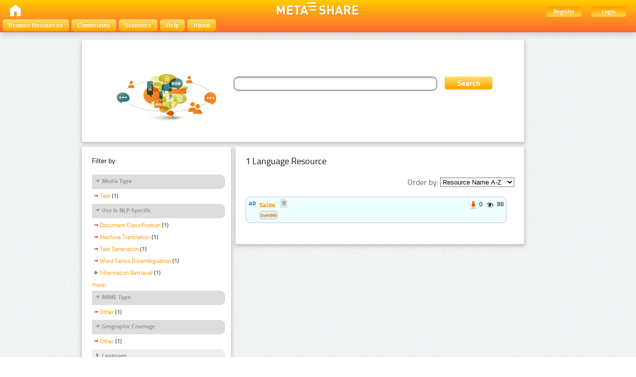

--- FILE ---
content_type: text/html; charset=utf-8
request_url: http://metashare.tilde.com/repository/search/?q=&selected_facets=mediaTypeFilter_exact%3Atext&selected_facets=useNlpSpecificFilter_exact%3AMachine%20Translation&selected_facets=useNlpSpecificFilter_exact%3AWord%20Sense%20Disambiguation&selected_facets=useNlpSpecificFilter_exact%3ADocument%20Classification&selected_facets=useNlpSpecificFilter_exact%3AText%20Generation&selected_facets=mimeTypeFilter_exact%3Aother&selected_facets=geographicCoverageFilter_exact%3Aother
body_size: 29440
content:
<!DOCTYPE html PUBLIC "-//W3C//DTD HTML 4.01//EN" "http://www.w3.org/TR/html4/strict.dtd">


<html lang="en"><head><meta http-equiv="Content-Type" content="text/html; charset=utf-8"><title>Search and Browse &ndash; META-SHARE</title><meta name="description" content="META-SHARE: a sustainable network of repositories of language resources documented with high-quality metadata, allowing for uniform search and access to resources." /><meta name="keywords" content="META-SHARE, language resources, language tools, META-NET" /><link rel="shortcut icon" href="/site_media/images/favicon.ico" /><link rel="stylesheet" href="/site_media/css/blueprint/screen.css" type="text/css" media="screen, projection"><link rel="stylesheet" href="/site_media/css/blueprint/print.css" type="text/css" media="print"><!--[if lt IE 8]><link rel="stylesheet" href="/site_media/css/blueprint/ie.css" type="text/css" media="screen, projection"><![endif]--><link rel="stylesheet" href="/site_media/css/sexybuttons/sexybuttons.css" type="text/css" media="screen"><link rel="stylesheet" href="/site_media/css/screen.css" type="text/css" media="screen"><link rel="stylesheet" href="/site_media/css/typo.css" type="text/css" media="screen"><script type="text/javascript" src="/site_media/js/jquery-1.7.1.min.js"></script><script type="text/javascript" src="/site_media/js/metashare.js"></script><link rel="stylesheet" href="/site_media/css/results.css" type="text/css" media="screen" /><script type="text/javascript">
    var _gaq = _gaq || []; _gaq.push(['_setAccount', 'UA-36199711-1']); _gaq.push(['_gat._anonymizeIp']);
    _gaq.push(['_setDomainName', 'none']); _gaq.push(['_setAllowLinker', true]); _gaq.push(['_trackPageview']);
    (function() { var ga = document.createElement('script'); ga.type = 'text/javascript'; ga.async = true;
      ga.src = ('https:' == document.location.protocol ? 'https://ssl' : 'http://www') + '.google-analytics.com/ga.js';
      var s = document.getElementsByTagName('script')[0]; s.parentNode.insertBefore(ga, s); })();
  	</script></head><body><div id="header"><div id="inner"><div class="inner_box" style="width:200px;float:left;padding-top:5px;"><div class="short popup_box"><a href="/"><div class="icon" onmouseover="$('#popup1').show();" onmouseout="$('#popup1').hide();"><img src="/site_media/images/home.png" height="25" /></div></a><div id="popup1" class="popup" style="left:5px; top:60px;"><img style="left:20px;" src="/site_media/images/adv_search_pfeil.png" />Home</div></div></div><span><img class="icon" src="/site_media/images/metashare.png" /></span><div class="inner_box" style="width:200px;float:right;"><a href="/accounts/create/"><div class="topright">Register</div></a><a href="/login/?next=/repository/search/"><div class="topright">Login</div></a></div></div><ul id="jsddm"><li title="Browse the resources of the META-SHARE catalogue"><a href="/repository/search/">Browse Resources</a></li><li title="Mailing lists, wiki, and more"><a target="_blank" href="http://metashare.ilsp.gr/forum">Community</a></li><li title="View various statistics for this META-SHARE Node"><a href="/stats/top/">Statistics</a></li><li><a href="/site_media/documentation.pdf" title="Download the META-SHARE user&rsquo;s manual">Help</a></li><li><a href="/info/">About</a><ul><li><a href="/info/#META-SHARE_Members">META-SHARE Members</a></li><li><a href="/info/#META-SHARE_Repositories">META-SHARE Repositories</a></li><li><a href="/info/#META-SHARE_Managing_Nodes">META-SHARE Managing Nodes</a></li><li><a href="/info/#LR_Sharing_within_the_META-SHARE_Network">LR Sharing</a></li><li><a href="/info/#Licensing_LRs_through_META-SHARE">Licensing LRs</a></li><li><a href="/info/#Notice_and_Take_Down_Policy">Notice and Takedown Policy</a></li><li><a href="/info/#Privacy">Privacy</a></li><li><a href="/info/#Data_Protection">Data Protection</a></li><li><a href="/info/#Data_Protection_Statement">Data Protection Statement</a></li></ul></li></ul></div><div class="container"><div id="content"><div id="messages"></div><script language="javascript">
$(document).ready(function(){
  $("div.filter").each(function() {
    var allDds = $(this).children("div").not('.subresult').nextUntil("div.accordion");
    if (allDds.length > 4) {
	var hideableDds = allDds.has("a.addableFacet");
	if (hideableDds.length > 1) {
        hiddenDds = hideableDds.slice(
          Math.max(0, 4 - (allDds.length - hideableDds.length))).hide();
        var moreTxt = 'more', lessTxt = 'less';
        hiddenDds.last().after($("<div><a href='#'>" + moreTxt + "</a></div>")
            .children().first().click({hiddenDds: hiddenDds}, function(e) {
                e.preventDefault();
                $(this).text($(this).text() == moreTxt ? lessTxt : moreTxt);
                e.data.hiddenDds.slideToggle();
              }).parent());
      }
    }
  });
  $("div.filter").hide();
  $("div.accordion").each(function(){
      $(this).next("div.filter").find("a.removableFacet").parents("div.filter").show();
      addStatus($(this));
  });

  $("div.accordion.expanded").each(function(){
 	if( $(this).next("div.filter").find("a.removableFacet").length > 0 ){
 		$(this).addClass("selected");
 	}
  });

  $("div.accordion").click(function() {
      if($(this).next("div.filter").attr("style") == "display: none;" ){
          $(this).addClass('expanded');
          $(this).removeClass('collapsed');}
      else {
          $(this).addClass('collapsed');
          $(this).removeClass('expanded');
      }
      $(this).next("div.filter").slideToggle();
  });
});

function addStatus(filter){
  if(filter.next("div.filter").attr("style") == "display: none;" ){
    filter.addClass('collapsed');
    filter.removeClass('expanded');
  }
  else{
    filter.addClass('expanded');
    filter.removeClass('collapsed');
  }
}
</script><div class="searchbox"><form class="form_helper" id="searchbox" action="." method="get"><table><tr><td><img src="/site_media/images/keyvisual-200.png" /></td><td><input type="text" name="q" id="id_q" /></td><td><input id="search_button" class="button middle_button" type="submit" value="Search" /></td></tr></table></form></div><div class="left_box"><div class="filters"><h4>Filter by:</h4><div id="searchFilters"><div class="accordion"><a href="#" onclick="return false">Media Type</a></div><div class="filter"><div><a href="?q=&amp;selected_facets=useNlpSpecificFilter_exact%3AMachine%20Translation&amp;selected_facets=useNlpSpecificFilter_exact%3AWord%20Sense%20Disambiguation&amp;selected_facets=useNlpSpecificFilter_exact%3ADocument%20Classification&amp;selected_facets=useNlpSpecificFilter_exact%3AText%20Generation&amp;selected_facets=mimeTypeFilter_exact%3Aother&amp;selected_facets=geographicCoverageFilter_exact%3Aother" class="removableFacet">Text</a>&nbsp;(1)</div></div><div class="accordion"><a href="#" onclick="return false">Use Is NLP Specific</a></div><div class="filter"><div><a href="?q=&amp;selected_facets=mediaTypeFilter_exact%3Atext&amp;selected_facets=useNlpSpecificFilter_exact%3AMachine%20Translation&amp;selected_facets=useNlpSpecificFilter_exact%3AWord%20Sense%20Disambiguation&amp;selected_facets=useNlpSpecificFilter_exact%3AText%20Generation&amp;selected_facets=mimeTypeFilter_exact%3Aother&amp;selected_facets=geographicCoverageFilter_exact%3Aother" class="removableFacet">Document  Classification</a>&nbsp;(1)</div><div><a href="?q=&amp;selected_facets=mediaTypeFilter_exact%3Atext&amp;selected_facets=useNlpSpecificFilter_exact%3AWord%20Sense%20Disambiguation&amp;selected_facets=useNlpSpecificFilter_exact%3ADocument%20Classification&amp;selected_facets=useNlpSpecificFilter_exact%3AText%20Generation&amp;selected_facets=mimeTypeFilter_exact%3Aother&amp;selected_facets=geographicCoverageFilter_exact%3Aother" class="removableFacet">Machine  Translation</a>&nbsp;(1)</div><div><a href="?q=&amp;selected_facets=mediaTypeFilter_exact%3Atext&amp;selected_facets=useNlpSpecificFilter_exact%3AMachine%20Translation&amp;selected_facets=useNlpSpecificFilter_exact%3AWord%20Sense%20Disambiguation&amp;selected_facets=useNlpSpecificFilter_exact%3ADocument%20Classification&amp;selected_facets=mimeTypeFilter_exact%3Aother&amp;selected_facets=geographicCoverageFilter_exact%3Aother" class="removableFacet">Text  Generation</a>&nbsp;(1)</div><div><a href="?q=&amp;selected_facets=mediaTypeFilter_exact%3Atext&amp;selected_facets=useNlpSpecificFilter_exact%3AMachine%20Translation&amp;selected_facets=useNlpSpecificFilter_exact%3ADocument%20Classification&amp;selected_facets=useNlpSpecificFilter_exact%3AText%20Generation&amp;selected_facets=mimeTypeFilter_exact%3Aother&amp;selected_facets=geographicCoverageFilter_exact%3Aother" class="removableFacet">Word  Sense  Disambiguation</a>&nbsp;(1)</div><div><a href="?q=&amp;selected_facets=mediaTypeFilter_exact%3Atext&amp;selected_facets=useNlpSpecificFilter_exact%3AMachine%20Translation&amp;selected_facets=useNlpSpecificFilter_exact%3AWord%20Sense%20Disambiguation&amp;selected_facets=useNlpSpecificFilter_exact%3ADocument%20Classification&amp;selected_facets=useNlpSpecificFilter_exact%3AText%20Generation&amp;selected_facets=mimeTypeFilter_exact%3Aother&amp;selected_facets=geographicCoverageFilter_exact%3Aother&amp;selected_facets=useNlpSpecificFilter_exact%3AInformation%20Retrieval" class="addableFacet">Information  Retrieval</a>&nbsp;(1)</div><div><a href="?q=&amp;selected_facets=mediaTypeFilter_exact%3Atext&amp;selected_facets=useNlpSpecificFilter_exact%3AMachine%20Translation&amp;selected_facets=useNlpSpecificFilter_exact%3AWord%20Sense%20Disambiguation&amp;selected_facets=useNlpSpecificFilter_exact%3ADocument%20Classification&amp;selected_facets=useNlpSpecificFilter_exact%3AText%20Generation&amp;selected_facets=mimeTypeFilter_exact%3Aother&amp;selected_facets=geographicCoverageFilter_exact%3Aother&amp;selected_facets=useNlpSpecificFilter_exact%3ALanguage%20Identification" class="addableFacet">Language  Identification</a>&nbsp;(1)</div><div><a href="?q=&amp;selected_facets=mediaTypeFilter_exact%3Atext&amp;selected_facets=useNlpSpecificFilter_exact%3AMachine%20Translation&amp;selected_facets=useNlpSpecificFilter_exact%3AWord%20Sense%20Disambiguation&amp;selected_facets=useNlpSpecificFilter_exact%3ADocument%20Classification&amp;selected_facets=useNlpSpecificFilter_exact%3AText%20Generation&amp;selected_facets=mimeTypeFilter_exact%3Aother&amp;selected_facets=geographicCoverageFilter_exact%3Aother&amp;selected_facets=useNlpSpecificFilter_exact%3ANamed%20Entity%20Recognition" class="addableFacet">Named  Entity  Recognition</a>&nbsp;(1)</div><div><a href="?q=&amp;selected_facets=mediaTypeFilter_exact%3Atext&amp;selected_facets=useNlpSpecificFilter_exact%3AMachine%20Translation&amp;selected_facets=useNlpSpecificFilter_exact%3AWord%20Sense%20Disambiguation&amp;selected_facets=useNlpSpecificFilter_exact%3ADocument%20Classification&amp;selected_facets=useNlpSpecificFilter_exact%3AText%20Generation&amp;selected_facets=mimeTypeFilter_exact%3Aother&amp;selected_facets=geographicCoverageFilter_exact%3Aother&amp;selected_facets=useNlpSpecificFilter_exact%3AQuestion%20Answering" class="addableFacet">Question  Answering</a>&nbsp;(1)</div><div><a href="?q=&amp;selected_facets=mediaTypeFilter_exact%3Atext&amp;selected_facets=useNlpSpecificFilter_exact%3AMachine%20Translation&amp;selected_facets=useNlpSpecificFilter_exact%3AWord%20Sense%20Disambiguation&amp;selected_facets=useNlpSpecificFilter_exact%3ADocument%20Classification&amp;selected_facets=useNlpSpecificFilter_exact%3AText%20Generation&amp;selected_facets=mimeTypeFilter_exact%3Aother&amp;selected_facets=geographicCoverageFilter_exact%3Aother&amp;selected_facets=useNlpSpecificFilter_exact%3ASummarisation" class="addableFacet">Summarisation</a>&nbsp;(1)</div></div><div class="accordion"><a href="#" onclick="return false">MIME Type</a></div><div class="filter"><div><a href="?q=&amp;selected_facets=mediaTypeFilter_exact%3Atext&amp;selected_facets=useNlpSpecificFilter_exact%3AMachine%20Translation&amp;selected_facets=useNlpSpecificFilter_exact%3AWord%20Sense%20Disambiguation&amp;selected_facets=useNlpSpecificFilter_exact%3ADocument%20Classification&amp;selected_facets=useNlpSpecificFilter_exact%3AText%20Generation&amp;selected_facets=geographicCoverageFilter_exact%3Aother" class="removableFacet">Other</a>&nbsp;(1)</div></div><div class="accordion"><a href="#" onclick="return false">Geographic Coverage</a></div><div class="filter"><div><a href="?q=&amp;selected_facets=mediaTypeFilter_exact%3Atext&amp;selected_facets=useNlpSpecificFilter_exact%3AMachine%20Translation&amp;selected_facets=useNlpSpecificFilter_exact%3AWord%20Sense%20Disambiguation&amp;selected_facets=useNlpSpecificFilter_exact%3ADocument%20Classification&amp;selected_facets=useNlpSpecificFilter_exact%3AText%20Generation&amp;selected_facets=mimeTypeFilter_exact%3Aother" class="removableFacet">Other</a>&nbsp;(1)</div></div><div class="accordion"><a href="#" onclick="return false">Language</a></div><div class="filter"><div><a href="?q=&amp;selected_facets=mediaTypeFilter_exact%3Atext&amp;selected_facets=useNlpSpecificFilter_exact%3AMachine%20Translation&amp;selected_facets=useNlpSpecificFilter_exact%3AWord%20Sense%20Disambiguation&amp;selected_facets=useNlpSpecificFilter_exact%3ADocument%20Classification&amp;selected_facets=useNlpSpecificFilter_exact%3AText%20Generation&amp;selected_facets=mimeTypeFilter_exact%3Aother&amp;selected_facets=geographicCoverageFilter_exact%3Aother&amp;selected_facets=languageNameFilter_exact%3ASwedish" class="addableFacet">Swedish</a>&nbsp;(1)</div></div><div class="accordion"><a href="#" onclick="return false">Resource Type</a></div><div class="filter"><div><a href="?q=&amp;selected_facets=mediaTypeFilter_exact%3Atext&amp;selected_facets=useNlpSpecificFilter_exact%3AMachine%20Translation&amp;selected_facets=useNlpSpecificFilter_exact%3AWord%20Sense%20Disambiguation&amp;selected_facets=useNlpSpecificFilter_exact%3ADocument%20Classification&amp;selected_facets=useNlpSpecificFilter_exact%3AText%20Generation&amp;selected_facets=mimeTypeFilter_exact%3Aother&amp;selected_facets=geographicCoverageFilter_exact%3Aother&amp;selected_facets=resourceTypeFilter_exact%3AlexicalConceptualResource" class="addableFacet subfacet">Lexical Conceptual Resource</a>&nbsp;(1)</div></div><div class="accordion"><a href="#" onclick="return false">Availability</a></div><div class="filter"><div><a href="?q=&amp;selected_facets=mediaTypeFilter_exact%3Atext&amp;selected_facets=useNlpSpecificFilter_exact%3AMachine%20Translation&amp;selected_facets=useNlpSpecificFilter_exact%3AWord%20Sense%20Disambiguation&amp;selected_facets=useNlpSpecificFilter_exact%3ADocument%20Classification&amp;selected_facets=useNlpSpecificFilter_exact%3AText%20Generation&amp;selected_facets=mimeTypeFilter_exact%3Aother&amp;selected_facets=geographicCoverageFilter_exact%3Aother&amp;selected_facets=availabilityFilter_exact%3AAvailable%20-%20Unrestricted%20Use" class="addableFacet">Available -  Unrestricted  Use</a>&nbsp;(1)</div></div><div class="accordion"><a href="#" onclick="return false">Licence</a></div><div class="filter"><div><a href="?q=&amp;selected_facets=mediaTypeFilter_exact%3Atext&amp;selected_facets=useNlpSpecificFilter_exact%3AMachine%20Translation&amp;selected_facets=useNlpSpecificFilter_exact%3AWord%20Sense%20Disambiguation&amp;selected_facets=useNlpSpecificFilter_exact%3ADocument%20Classification&amp;selected_facets=useNlpSpecificFilter_exact%3AText%20Generation&amp;selected_facets=mimeTypeFilter_exact%3Aother&amp;selected_facets=geographicCoverageFilter_exact%3Aother&amp;selected_facets=licenceFilter_exact%3ACC%20-%20BY" class="addableFacet">CC -  BY</a>&nbsp;(1)</div></div><div class="accordion"><a href="#" onclick="return false">Restrictions of Use</a></div><div class="filter"><div><a href="?q=&amp;selected_facets=mediaTypeFilter_exact%3Atext&amp;selected_facets=useNlpSpecificFilter_exact%3AMachine%20Translation&amp;selected_facets=useNlpSpecificFilter_exact%3AWord%20Sense%20Disambiguation&amp;selected_facets=useNlpSpecificFilter_exact%3ADocument%20Classification&amp;selected_facets=useNlpSpecificFilter_exact%3AText%20Generation&amp;selected_facets=mimeTypeFilter_exact%3Aother&amp;selected_facets=geographicCoverageFilter_exact%3Aother&amp;selected_facets=restrictionsOfUseFilter_exact%3AAttribution" class="addableFacet">Attribution</a>&nbsp;(1)</div></div><div class="accordion"><a href="#" onclick="return false">Foreseen Use</a></div><div class="filter"><div><a href="?q=&amp;selected_facets=mediaTypeFilter_exact%3Atext&amp;selected_facets=useNlpSpecificFilter_exact%3AMachine%20Translation&amp;selected_facets=useNlpSpecificFilter_exact%3AWord%20Sense%20Disambiguation&amp;selected_facets=useNlpSpecificFilter_exact%3ADocument%20Classification&amp;selected_facets=useNlpSpecificFilter_exact%3AText%20Generation&amp;selected_facets=mimeTypeFilter_exact%3Aother&amp;selected_facets=geographicCoverageFilter_exact%3Aother&amp;selected_facets=foreseenUseFilter_exact%3AHuman%20Use" class="addableFacet">Human  Use</a>&nbsp;(1)</div><div><a href="?q=&amp;selected_facets=mediaTypeFilter_exact%3Atext&amp;selected_facets=useNlpSpecificFilter_exact%3AMachine%20Translation&amp;selected_facets=useNlpSpecificFilter_exact%3AWord%20Sense%20Disambiguation&amp;selected_facets=useNlpSpecificFilter_exact%3ADocument%20Classification&amp;selected_facets=useNlpSpecificFilter_exact%3AText%20Generation&amp;selected_facets=mimeTypeFilter_exact%3Aother&amp;selected_facets=geographicCoverageFilter_exact%3Aother&amp;selected_facets=foreseenUseFilter_exact%3ANlp%20Applications" class="addableFacet">Nlp  Applications</a>&nbsp;(1)</div></div><div class="accordion"><a href="#" onclick="return false">Linguality Type</a></div><div class="filter"><div><a href="?q=&amp;selected_facets=mediaTypeFilter_exact%3Atext&amp;selected_facets=useNlpSpecificFilter_exact%3AMachine%20Translation&amp;selected_facets=useNlpSpecificFilter_exact%3AWord%20Sense%20Disambiguation&amp;selected_facets=useNlpSpecificFilter_exact%3ADocument%20Classification&amp;selected_facets=useNlpSpecificFilter_exact%3AText%20Generation&amp;selected_facets=mimeTypeFilter_exact%3Aother&amp;selected_facets=geographicCoverageFilter_exact%3Aother&amp;selected_facets=lingualityTypeFilter_exact%3AMonolingual" class="addableFacet">Monolingual</a>&nbsp;(1)</div></div><div class="accordion"><a href="#" onclick="return false">Modality Type</a></div><div class="filter"><div><a href="?q=&amp;selected_facets=mediaTypeFilter_exact%3Atext&amp;selected_facets=useNlpSpecificFilter_exact%3AMachine%20Translation&amp;selected_facets=useNlpSpecificFilter_exact%3AWord%20Sense%20Disambiguation&amp;selected_facets=useNlpSpecificFilter_exact%3ADocument%20Classification&amp;selected_facets=useNlpSpecificFilter_exact%3AText%20Generation&amp;selected_facets=mimeTypeFilter_exact%3Aother&amp;selected_facets=geographicCoverageFilter_exact%3Aother&amp;selected_facets=modalityTypeFilter_exact%3AWritten%20Language" class="addableFacet">Written  Language</a>&nbsp;(1)</div></div><div class="accordion"><a href="#" onclick="return false">Conformance to Standards/Best Practices</a></div><div class="filter"><div><a href="?q=&amp;selected_facets=mediaTypeFilter_exact%3Atext&amp;selected_facets=useNlpSpecificFilter_exact%3AMachine%20Translation&amp;selected_facets=useNlpSpecificFilter_exact%3AWord%20Sense%20Disambiguation&amp;selected_facets=useNlpSpecificFilter_exact%3ADocument%20Classification&amp;selected_facets=useNlpSpecificFilter_exact%3AText%20Generation&amp;selected_facets=mimeTypeFilter_exact%3Aother&amp;selected_facets=geographicCoverageFilter_exact%3Aother&amp;selected_facets=bestPracticesFilter_exact%3ALMF" class="addableFacet">LMF</a>&nbsp;(1)</div></div><div class="accordion"><a href="#" onclick="return false">Domain</a></div><div class="filter"><div><a href="?q=&amp;selected_facets=mediaTypeFilter_exact%3Atext&amp;selected_facets=useNlpSpecificFilter_exact%3AMachine%20Translation&amp;selected_facets=useNlpSpecificFilter_exact%3AWord%20Sense%20Disambiguation&amp;selected_facets=useNlpSpecificFilter_exact%3ADocument%20Classification&amp;selected_facets=useNlpSpecificFilter_exact%3AText%20Generation&amp;selected_facets=mimeTypeFilter_exact%3Aother&amp;selected_facets=geographicCoverageFilter_exact%3Aother&amp;selected_facets=domainFilter_exact%3Ageneral" class="addableFacet">General</a>&nbsp;(1)</div></div><div class="accordion"><a href="#" onclick="return false">Time Coverage</a></div><div class="filter"><div><a href="?q=&amp;selected_facets=mediaTypeFilter_exact%3Atext&amp;selected_facets=useNlpSpecificFilter_exact%3AMachine%20Translation&amp;selected_facets=useNlpSpecificFilter_exact%3AWord%20Sense%20Disambiguation&amp;selected_facets=useNlpSpecificFilter_exact%3ADocument%20Classification&amp;selected_facets=useNlpSpecificFilter_exact%3AText%20Generation&amp;selected_facets=mimeTypeFilter_exact%3Aother&amp;selected_facets=geographicCoverageFilter_exact%3Aother&amp;selected_facets=timeCoverageFilter_exact%3Aother" class="addableFacet">Other</a>&nbsp;(1)</div></div></div></div><div class="explanation_box"><div class="explanation"><h4>Resource Type:</h4><table id="resource_type"><tr><td width="120">Corpus:</td><td><img src="/site_media/css/sexybuttons/images/icons/silk/database_yellow.png" /></td></tr><tr><td width="120">Lexical/Conceptual:</td><td><img src="/site_media/css/sexybuttons/images/icons/silk/text_ab.png" /></td></tr><tr><td width="120">Tool/Service:</td><td><img src="/site_media/css/sexybuttons/images/icons/silk/page_white_gear.png" /></td></tr><tr><td width="120">Language Description:</td><td><img src="/site_media/css/sexybuttons/images/icons/silk/script.png" /></td></tr></table></div><div class="explanation first"><h4>Media Type:</h4><table id="media_type"><tr><td width="120">Text:</td><td><img src="/site_media/css/sexybuttons/images/icons/silk/page_white_text_media_type.png" /></td></tr><tr><td width="120">Audio:</td><td><img src="/site_media/css/sexybuttons/images/icons/silk/sound_none.png" /></td></tr><tr><td width="120">Image:</td><td><img src="/site_media/css/sexybuttons/images/icons/silk/picture.png" /></td></tr><tr><td width="120">Video:</td><td><img src="/site_media/css/sexybuttons/images/icons/silk/film.png" /></td></tr><tr><td width="120">Text Numerical:</td><td><img src="/site_media/css/sexybuttons/images/icons/silk/numerical_text.png" /></td></tr><tr><td width="120">Text N-Gram:</td><td><img src="/site_media/css/sexybuttons/images/icons/silk/text_align_left.png" /></td></tr></table></div></div></div><div class="content_box"><h3>1 Language Resource </h3><p><span style="float:right;">Order by:
      <select name="ordering" onChange="window.location.href=this.value;"><option value="?q=&amp;selected_facets=mediaTypeFilter_exact%3Atext&amp;selected_facets=useNlpSpecificFilter_exact%3AMachine%20Translation&amp;selected_facets=useNlpSpecificFilter_exact%3AWord%20Sense%20Disambiguation&amp;selected_facets=useNlpSpecificFilter_exact%3ADocument%20Classification&amp;selected_facets=useNlpSpecificFilter_exact%3AText%20Generation&amp;selected_facets=mimeTypeFilter_exact%3Aother&amp;selected_facets=geographicCoverageFilter_exact%3Aother&amp;sort=resourcename_asc" >Resource Name A-Z</option><option value="?q=&amp;selected_facets=mediaTypeFilter_exact%3Atext&amp;selected_facets=useNlpSpecificFilter_exact%3AMachine%20Translation&amp;selected_facets=useNlpSpecificFilter_exact%3AWord%20Sense%20Disambiguation&amp;selected_facets=useNlpSpecificFilter_exact%3ADocument%20Classification&amp;selected_facets=useNlpSpecificFilter_exact%3AText%20Generation&amp;selected_facets=mimeTypeFilter_exact%3Aother&amp;selected_facets=geographicCoverageFilter_exact%3Aother&amp;sort=resourcename_desc" >Resource Name Z-A</option><option value="?q=&amp;selected_facets=mediaTypeFilter_exact%3Atext&amp;selected_facets=useNlpSpecificFilter_exact%3AMachine%20Translation&amp;selected_facets=useNlpSpecificFilter_exact%3AWord%20Sense%20Disambiguation&amp;selected_facets=useNlpSpecificFilter_exact%3ADocument%20Classification&amp;selected_facets=useNlpSpecificFilter_exact%3AText%20Generation&amp;selected_facets=mimeTypeFilter_exact%3Aother&amp;selected_facets=geographicCoverageFilter_exact%3Aother&amp;sort=resourcetype_asc" >Resource Type A-Z</option><option value="?q=&amp;selected_facets=mediaTypeFilter_exact%3Atext&amp;selected_facets=useNlpSpecificFilter_exact%3AMachine%20Translation&amp;selected_facets=useNlpSpecificFilter_exact%3AWord%20Sense%20Disambiguation&amp;selected_facets=useNlpSpecificFilter_exact%3ADocument%20Classification&amp;selected_facets=useNlpSpecificFilter_exact%3AText%20Generation&amp;selected_facets=mimeTypeFilter_exact%3Aother&amp;selected_facets=geographicCoverageFilter_exact%3Aother&amp;sort=resourcetype_desc" >Resource Type Z-A</option><option value="?q=&amp;selected_facets=mediaTypeFilter_exact%3Atext&amp;selected_facets=useNlpSpecificFilter_exact%3AMachine%20Translation&amp;selected_facets=useNlpSpecificFilter_exact%3AWord%20Sense%20Disambiguation&amp;selected_facets=useNlpSpecificFilter_exact%3ADocument%20Classification&amp;selected_facets=useNlpSpecificFilter_exact%3AText%20Generation&amp;selected_facets=mimeTypeFilter_exact%3Aother&amp;selected_facets=geographicCoverageFilter_exact%3Aother&amp;sort=mediatype_asc" >Media Type A-Z</option><option value="?q=&amp;selected_facets=mediaTypeFilter_exact%3Atext&amp;selected_facets=useNlpSpecificFilter_exact%3AMachine%20Translation&amp;selected_facets=useNlpSpecificFilter_exact%3AWord%20Sense%20Disambiguation&amp;selected_facets=useNlpSpecificFilter_exact%3ADocument%20Classification&amp;selected_facets=useNlpSpecificFilter_exact%3AText%20Generation&amp;selected_facets=mimeTypeFilter_exact%3Aother&amp;selected_facets=geographicCoverageFilter_exact%3Aother&amp;sort=mediatype_desc" >Media Type Z-A</option><option value="?q=&amp;selected_facets=mediaTypeFilter_exact%3Atext&amp;selected_facets=useNlpSpecificFilter_exact%3AMachine%20Translation&amp;selected_facets=useNlpSpecificFilter_exact%3AWord%20Sense%20Disambiguation&amp;selected_facets=useNlpSpecificFilter_exact%3ADocument%20Classification&amp;selected_facets=useNlpSpecificFilter_exact%3AText%20Generation&amp;selected_facets=mimeTypeFilter_exact%3Aother&amp;selected_facets=geographicCoverageFilter_exact%3Aother&amp;sort=languagename_asc" >Language Name A-Z</option><option value="?q=&amp;selected_facets=mediaTypeFilter_exact%3Atext&amp;selected_facets=useNlpSpecificFilter_exact%3AMachine%20Translation&amp;selected_facets=useNlpSpecificFilter_exact%3AWord%20Sense%20Disambiguation&amp;selected_facets=useNlpSpecificFilter_exact%3ADocument%20Classification&amp;selected_facets=useNlpSpecificFilter_exact%3AText%20Generation&amp;selected_facets=mimeTypeFilter_exact%3Aother&amp;selected_facets=geographicCoverageFilter_exact%3Aother&amp;sort=languagename_desc" >Language Name Z-A</option><option value="?q=&amp;selected_facets=mediaTypeFilter_exact%3Atext&amp;selected_facets=useNlpSpecificFilter_exact%3AMachine%20Translation&amp;selected_facets=useNlpSpecificFilter_exact%3AWord%20Sense%20Disambiguation&amp;selected_facets=useNlpSpecificFilter_exact%3ADocument%20Classification&amp;selected_facets=useNlpSpecificFilter_exact%3AText%20Generation&amp;selected_facets=mimeTypeFilter_exact%3Aother&amp;selected_facets=geographicCoverageFilter_exact%3Aother&amp;sort=dl_count_desc" >Number of Downloads</option><option value="?q=&amp;selected_facets=mediaTypeFilter_exact%3Atext&amp;selected_facets=useNlpSpecificFilter_exact%3AMachine%20Translation&amp;selected_facets=useNlpSpecificFilter_exact%3AWord%20Sense%20Disambiguation&amp;selected_facets=useNlpSpecificFilter_exact%3ADocument%20Classification&amp;selected_facets=useNlpSpecificFilter_exact%3AText%20Generation&amp;selected_facets=mimeTypeFilter_exact%3Aother&amp;selected_facets=geographicCoverageFilter_exact%3Aother&amp;sort=view_count_desc" >Number of Views</option></select></span></p><div class="results"><div class="resourceName"><img title="Lexical Conceptual" src="/site_media/css/sexybuttons/images/icons/silk/text_ab.png" />

&nbsp;<a href="/repository/browse/saldo/b6fa565c5a6711e29a5400504503039c93b3053dc9cf44a1818d12951f88221a/" title="SALDO (Swedish Associative Thesaurus version 2) is an extensive lexicon resource for modern Swedish written language.">Saldo</a>

&nbsp; <img title="text" src="/site_media/css/sexybuttons/images/icons/silk/page_white_text_media_type.png" /> &nbsp; 

<div class="accessStats"><img src="/site_media/stats/img/download_icon.gif" alt="Number of downloads" title="Number of downloads" />&nbsp;0
  <img src="/site_media/stats/img/view_icon.gif" alt="Number of views" title="Number of views" />&nbsp;86
</div><ul><li>Swedish</li></ul></div></div></div></div></div><div id="footer"><div class="split"></div>    
  Co-funded by the 7th Framework Programme and the ICT Policy Support Programme of the European Commission through the contracts T4ME (grant agreement no.: 249119), CESAR (grant agreement no.: 271022), METANET4U (grant agreement no.: 270893) and META-NORD (grant agreement no.: 270899).<br/><a href="http://creativecommons.org/licenses/by-nc-sa/3.0/">Creative Commons Attribution-NonCommercial-ShareAlike 3.0 Unported License</a> &ndash; <a href="/site_media/terms_of_service_non_reg.pdf">Terms of Service</a></div><script type="text/javascript">addFormHelper()</script></body></html>


--- FILE ---
content_type: text/css
request_url: http://metashare.tilde.com/site_media/css/results.css
body_size: 2347
content:
/*override container size*/
div#content{
	width: 900px;
	position: relative;
}

div.searchbox{		
	position: relative;
	width:827px;
	margin-bottom:10px;
	background-color: white;
	padding: 5% 2% 2% 5%;	
	-webkit-box-shadow: 0px  3px 10px #CCCCCC, 1px  3px 5px #CCCCCC, -1px  3px 5px #CCCCCC;
	-moz-box-shadow: 0px  3px 10px #CCCCCC, 1px  3px 5px #CCCCCC, -1px  3px 5px #CCCCCC;
	box-shadow: 0px  3px 10px #CCCCCC, 1px  3px 5px #CCCCCC, -1px  3px 5px #CCCCCC;
}

div.searchbox table{
	width:40%;
	padding-left:20px;	
	padding-top:20px;	
}

#search_button{
    width: 6em;
}

#searchbox img{
    width: 200px;
    margin-right: 20px;
}

div.filters{
	position: relative;
	background-color: white;
	padding: 20px 20px 20px 20px;	
	-webkit-box-shadow: 0px  3px 10px #CCCCCC, 1px  3px 5px #CCCCCC, -1px  3px 5px #CCCCCC;
	-moz-box-shadow: 0px  3px 10px #CCCCCC, 1px  3px 5px #CCCCCC, -1px  3px 5px #CCCCCC;
	box-shadow: 0px  3px 10px #CCCCCC, 1px  3px 5px #CCCCCC, -1px  3px 5px #CCCCCC;
    	
}

div.explanation_box{	
	margin-top: 10px;	
	background-color: white;
	padding-top: 25px;
	padding-left: 25px;
	-webkit-box-shadow: 0px  3px 10px #CCCCCC, 1px  3px 5px #CCCCCC, -1px  3px 5px #CCCCCC;
	-moz-box-shadow: 0px  3px 10px #CCCCCC, 1px  3px 5px #CCCCCC, -1px  3px 5px #CCCCCC;
	box-shadow: 0px  3px 10px #CCCCCC, 1px  3px 5px #CCCCCC, -1px  3px 5px #CCCCCC;
}

div.explanation{

	padding: 3% 3% 3% 3%;	
}

div.content_box{	
	width: 541px;
	margin-right:10px;
}

div.resourceName{
	width: 95%;
	background-color: #EFF;
	padding: 4px 4px 4px 4px;
	margin: .9em 0 .3em 0;
	color: #777;
	border-radius: 10px 10px 10px 10px;
	border: 2px solid #dde;  
	font-size: 10pt;
	font-weight: bold;
	display: inline-block;
}

div.resourceName>div.accessStats {
    float: right;
}

div.resourceName>div.accessStats>img {
    vertical-align: middle;
    margin: 0 0.25em 0 0.3em;
}

div.resourceName ul li {
	list-style-type: none;
	margin: 2px 2px 2px 2px;
	padding: 1px 1px 1px 1px;
	font-size: 7pt;
	font-weight: bold;
	color: #889;
	background-color: #F5ECCE;
	float: left;
	border-radius: 5px 5px 5px 5px;
	border:1px solid #bbc; 
}

div.results {
    margin-bottom: 1.5em;
}

/*end override container size*/

ul.errorlist {
	background:#ffcb00;
	border:1px solid #ffaa00;
	padding:2px;
	list-style-type:none;
	margin:0em;
}
ul.errorlist li { padding:0px; }
